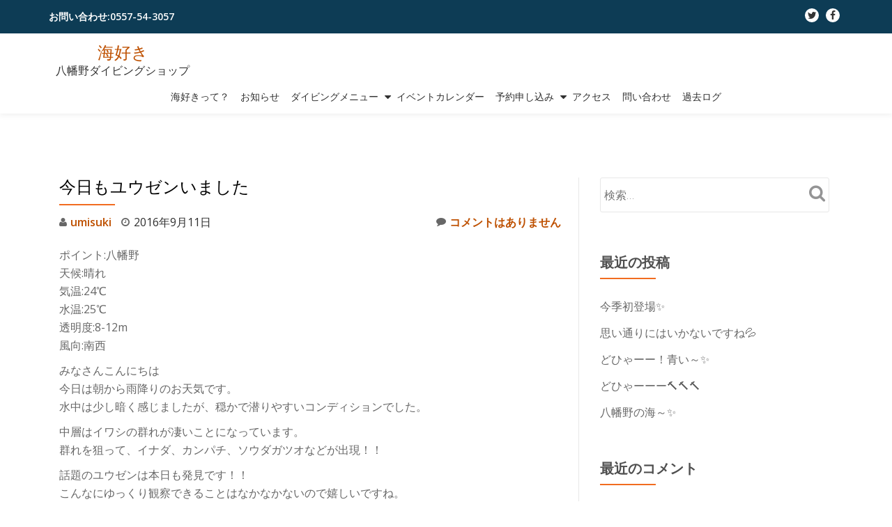

--- FILE ---
content_type: text/html; charset=UTF-8
request_url: https://umisuki.jp/2016/09/11/721/
body_size: 15353
content:
<!DOCTYPE html><html dir="ltr" lang="ja" prefix="og: https://ogp.me/ns#" class="no-js"><head><meta charset="UTF-8"><meta name="viewport" content="width=device-width, initial-scale=1"><link rel="profile" href="http://gmpg.org/xfn/11"><link rel="pingback" href="https://umisuki.jp/xmlrpc.php"><title>今日もユウゼンいました | 海好き</title><meta name="description" content="ポイント:八幡野 天候:晴れ 気温:24℃ 水温:25℃ 透明度:8-12m 風向:南西 みなさんこんにちは" /><meta name="robots" content="max-image-preview:large" /><meta name="author" content="umisuki"/><link rel="canonical" href="https://umisuki.jp/2016/09/11/721/" /><meta name="generator" content="All in One SEO (AIOSEO) 4.9.3" /><meta property="og:locale" content="ja_JP" /><meta property="og:site_name" content="海好き | 八幡野ダイビングショップ" /><meta property="og:type" content="article" /><meta property="og:title" content="今日もユウゼンいました | 海好き" /><meta property="og:description" content="ポイント:八幡野 天候:晴れ 気温:24℃ 水温:25℃ 透明度:8-12m 風向:南西 みなさんこんにちは" /><meta property="og:url" content="https://umisuki.jp/2016/09/11/721/" /><meta property="article:published_time" content="2016-09-11T08:04:33+00:00" /><meta property="article:modified_time" content="2020-05-28T10:21:00+00:00" /><meta name="twitter:card" content="summary" /><meta name="twitter:title" content="今日もユウゼンいました | 海好き" /><meta name="twitter:description" content="ポイント:八幡野 天候:晴れ 気温:24℃ 水温:25℃ 透明度:8-12m 風向:南西 みなさんこんにちは" /> <script type="application/ld+json" class="aioseo-schema">{"@context":"https:\/\/schema.org","@graph":[{"@type":"Article","@id":"https:\/\/umisuki.jp\/2016\/09\/11\/721\/#article","name":"\u4eca\u65e5\u3082\u30e6\u30a6\u30bc\u30f3\u3044\u307e\u3057\u305f | \u6d77\u597d\u304d","headline":"\u4eca\u65e5\u3082\u30e6\u30a6\u30bc\u30f3\u3044\u307e\u3057\u305f","author":{"@id":"https:\/\/umisuki.jp\/author\/umisuki\/#author"},"publisher":{"@id":"https:\/\/umisuki.jp\/#organization"},"image":{"@type":"ImageObject","url":"https:\/\/umisuki.jp\/wp-content\/uploads\/2016\/09\/2016091101.jpg","width":1000,"height":1500},"datePublished":"2016-09-11T17:04:33+09:00","dateModified":"2020-05-28T19:21:00+09:00","inLanguage":"ja","mainEntityOfPage":{"@id":"https:\/\/umisuki.jp\/2016\/09\/11\/721\/#webpage"},"isPartOf":{"@id":"https:\/\/umisuki.jp\/2016\/09\/11\/721\/#webpage"},"articleSection":"\u6d77\u60c5\u5831"},{"@type":"BreadcrumbList","@id":"https:\/\/umisuki.jp\/2016\/09\/11\/721\/#breadcrumblist","itemListElement":[{"@type":"ListItem","@id":"https:\/\/umisuki.jp#listItem","position":1,"name":"\u30db\u30fc\u30e0","item":"https:\/\/umisuki.jp","nextItem":{"@type":"ListItem","@id":"https:\/\/umisuki.jp\/category\/log\/#listItem","name":"\u6d77\u60c5\u5831"}},{"@type":"ListItem","@id":"https:\/\/umisuki.jp\/category\/log\/#listItem","position":2,"name":"\u6d77\u60c5\u5831","item":"https:\/\/umisuki.jp\/category\/log\/","nextItem":{"@type":"ListItem","@id":"https:\/\/umisuki.jp\/2016\/09\/11\/721\/#listItem","name":"\u4eca\u65e5\u3082\u30e6\u30a6\u30bc\u30f3\u3044\u307e\u3057\u305f"},"previousItem":{"@type":"ListItem","@id":"https:\/\/umisuki.jp#listItem","name":"\u30db\u30fc\u30e0"}},{"@type":"ListItem","@id":"https:\/\/umisuki.jp\/2016\/09\/11\/721\/#listItem","position":3,"name":"\u4eca\u65e5\u3082\u30e6\u30a6\u30bc\u30f3\u3044\u307e\u3057\u305f","previousItem":{"@type":"ListItem","@id":"https:\/\/umisuki.jp\/category\/log\/#listItem","name":"\u6d77\u60c5\u5831"}}]},{"@type":"Organization","@id":"https:\/\/umisuki.jp\/#organization","name":"\u6d77\u597d\u304d","description":"\u516b\u5e61\u91ce\u30c0\u30a4\u30d3\u30f3\u30b0\u30b7\u30e7\u30c3\u30d7","url":"https:\/\/umisuki.jp\/"},{"@type":"Person","@id":"https:\/\/umisuki.jp\/author\/umisuki\/#author","url":"https:\/\/umisuki.jp\/author\/umisuki\/","name":"umisuki","image":{"@type":"ImageObject","@id":"https:\/\/umisuki.jp\/2016\/09\/11\/721\/#authorImage","url":"https:\/\/secure.gravatar.com\/avatar\/5ce7e22e9fa23f211445ac0270e6462beac9963d179fc5512968fc3db2f389e6?s=96&d=mm&r=g","width":96,"height":96,"caption":"umisuki"}},{"@type":"WebPage","@id":"https:\/\/umisuki.jp\/2016\/09\/11\/721\/#webpage","url":"https:\/\/umisuki.jp\/2016\/09\/11\/721\/","name":"\u4eca\u65e5\u3082\u30e6\u30a6\u30bc\u30f3\u3044\u307e\u3057\u305f | \u6d77\u597d\u304d","description":"\u30dd\u30a4\u30f3\u30c8:\u516b\u5e61\u91ce \u5929\u5019:\u6674\u308c \u6c17\u6e29:24\u2103 \u6c34\u6e29:25\u2103 \u900f\u660e\u5ea6:8-12m \u98a8\u5411:\u5357\u897f \u307f\u306a\u3055\u3093\u3053\u3093\u306b\u3061\u306f","inLanguage":"ja","isPartOf":{"@id":"https:\/\/umisuki.jp\/#website"},"breadcrumb":{"@id":"https:\/\/umisuki.jp\/2016\/09\/11\/721\/#breadcrumblist"},"author":{"@id":"https:\/\/umisuki.jp\/author\/umisuki\/#author"},"creator":{"@id":"https:\/\/umisuki.jp\/author\/umisuki\/#author"},"image":{"@type":"ImageObject","url":"https:\/\/umisuki.jp\/wp-content\/uploads\/2016\/09\/2016091101.jpg","@id":"https:\/\/umisuki.jp\/2016\/09\/11\/721\/#mainImage","width":1000,"height":1500},"primaryImageOfPage":{"@id":"https:\/\/umisuki.jp\/2016\/09\/11\/721\/#mainImage"},"datePublished":"2016-09-11T17:04:33+09:00","dateModified":"2020-05-28T19:21:00+09:00"},{"@type":"WebSite","@id":"https:\/\/umisuki.jp\/#website","url":"https:\/\/umisuki.jp\/","name":"\u6d77\u597d\u304d","description":"\u516b\u5e61\u91ce\u30c0\u30a4\u30d3\u30f3\u30b0\u30b7\u30e7\u30c3\u30d7","inLanguage":"ja","publisher":{"@id":"https:\/\/umisuki.jp\/#organization"}}]}</script> <link rel='dns-prefetch' href='//stats.wp.com' /><link rel='dns-prefetch' href='//fonts.googleapis.com' /><link rel="alternate" type="application/rss+xml" title="海好き &raquo; フィード" href="https://umisuki.jp/feed/" /><link rel="alternate" type="application/rss+xml" title="海好き &raquo; コメントフィード" href="https://umisuki.jp/comments/feed/" /><link rel="alternate" type="application/rss+xml" title="海好き &raquo; 今日もユウゼンいました のコメントのフィード" href="https://umisuki.jp/2016/09/11/721/feed/" /><link rel="alternate" title="oEmbed (JSON)" type="application/json+oembed" href="https://umisuki.jp/wp-json/oembed/1.0/embed?url=https%3A%2F%2Fumisuki.jp%2F2016%2F09%2F11%2F721%2F" /><link rel="alternate" title="oEmbed (XML)" type="text/xml+oembed" href="https://umisuki.jp/wp-json/oembed/1.0/embed?url=https%3A%2F%2Fumisuki.jp%2F2016%2F09%2F11%2F721%2F&#038;format=xml" /><style id='wp-img-auto-sizes-contain-inline-css' type='text/css'>img:is([sizes=auto i],[sizes^="auto," i]){contain-intrinsic-size:3000px 1500px}
/*# sourceURL=wp-img-auto-sizes-contain-inline-css */</style><style id='wp-emoji-styles-inline-css' type='text/css'>img.wp-smiley, img.emoji {
		display: inline !important;
		border: none !important;
		box-shadow: none !important;
		height: 1em !important;
		width: 1em !important;
		margin: 0 0.07em !important;
		vertical-align: -0.1em !important;
		background: none !important;
		padding: 0 !important;
	}
/*# sourceURL=wp-emoji-styles-inline-css */</style><style id='wp-block-library-inline-css' type='text/css'>:root{--wp-block-synced-color:#7a00df;--wp-block-synced-color--rgb:122,0,223;--wp-bound-block-color:var(--wp-block-synced-color);--wp-editor-canvas-background:#ddd;--wp-admin-theme-color:#007cba;--wp-admin-theme-color--rgb:0,124,186;--wp-admin-theme-color-darker-10:#006ba1;--wp-admin-theme-color-darker-10--rgb:0,107,160.5;--wp-admin-theme-color-darker-20:#005a87;--wp-admin-theme-color-darker-20--rgb:0,90,135;--wp-admin-border-width-focus:2px}@media (min-resolution:192dpi){:root{--wp-admin-border-width-focus:1.5px}}.wp-element-button{cursor:pointer}:root .has-very-light-gray-background-color{background-color:#eee}:root .has-very-dark-gray-background-color{background-color:#313131}:root .has-very-light-gray-color{color:#eee}:root .has-very-dark-gray-color{color:#313131}:root .has-vivid-green-cyan-to-vivid-cyan-blue-gradient-background{background:linear-gradient(135deg,#00d084,#0693e3)}:root .has-purple-crush-gradient-background{background:linear-gradient(135deg,#34e2e4,#4721fb 50%,#ab1dfe)}:root .has-hazy-dawn-gradient-background{background:linear-gradient(135deg,#faaca8,#dad0ec)}:root .has-subdued-olive-gradient-background{background:linear-gradient(135deg,#fafae1,#67a671)}:root .has-atomic-cream-gradient-background{background:linear-gradient(135deg,#fdd79a,#004a59)}:root .has-nightshade-gradient-background{background:linear-gradient(135deg,#330968,#31cdcf)}:root .has-midnight-gradient-background{background:linear-gradient(135deg,#020381,#2874fc)}:root{--wp--preset--font-size--normal:16px;--wp--preset--font-size--huge:42px}.has-regular-font-size{font-size:1em}.has-larger-font-size{font-size:2.625em}.has-normal-font-size{font-size:var(--wp--preset--font-size--normal)}.has-huge-font-size{font-size:var(--wp--preset--font-size--huge)}.has-text-align-center{text-align:center}.has-text-align-left{text-align:left}.has-text-align-right{text-align:right}.has-fit-text{white-space:nowrap!important}#end-resizable-editor-section{display:none}.aligncenter{clear:both}.items-justified-left{justify-content:flex-start}.items-justified-center{justify-content:center}.items-justified-right{justify-content:flex-end}.items-justified-space-between{justify-content:space-between}.screen-reader-text{border:0;clip-path:inset(50%);height:1px;margin:-1px;overflow:hidden;padding:0;position:absolute;width:1px;word-wrap:normal!important}.screen-reader-text:focus{background-color:#ddd;clip-path:none;color:#444;display:block;font-size:1em;height:auto;left:5px;line-height:normal;padding:15px 23px 14px;text-decoration:none;top:5px;width:auto;z-index:100000}html :where(.has-border-color){border-style:solid}html :where([style*=border-top-color]){border-top-style:solid}html :where([style*=border-right-color]){border-right-style:solid}html :where([style*=border-bottom-color]){border-bottom-style:solid}html :where([style*=border-left-color]){border-left-style:solid}html :where([style*=border-width]){border-style:solid}html :where([style*=border-top-width]){border-top-style:solid}html :where([style*=border-right-width]){border-right-style:solid}html :where([style*=border-bottom-width]){border-bottom-style:solid}html :where([style*=border-left-width]){border-left-style:solid}html :where(img[class*=wp-image-]){height:auto;max-width:100%}:where(figure){margin:0 0 1em}html :where(.is-position-sticky){--wp-admin--admin-bar--position-offset:var(--wp-admin--admin-bar--height,0px)}@media screen and (max-width:600px){html :where(.is-position-sticky){--wp-admin--admin-bar--position-offset:0px}}

/*# sourceURL=wp-block-library-inline-css */</style><style id='global-styles-inline-css' type='text/css'>:root{--wp--preset--aspect-ratio--square: 1;--wp--preset--aspect-ratio--4-3: 4/3;--wp--preset--aspect-ratio--3-4: 3/4;--wp--preset--aspect-ratio--3-2: 3/2;--wp--preset--aspect-ratio--2-3: 2/3;--wp--preset--aspect-ratio--16-9: 16/9;--wp--preset--aspect-ratio--9-16: 9/16;--wp--preset--color--black: #000000;--wp--preset--color--cyan-bluish-gray: #abb8c3;--wp--preset--color--white: #ffffff;--wp--preset--color--pale-pink: #f78da7;--wp--preset--color--vivid-red: #cf2e2e;--wp--preset--color--luminous-vivid-orange: #ff6900;--wp--preset--color--luminous-vivid-amber: #fcb900;--wp--preset--color--light-green-cyan: #7bdcb5;--wp--preset--color--vivid-green-cyan: #00d084;--wp--preset--color--pale-cyan-blue: #8ed1fc;--wp--preset--color--vivid-cyan-blue: #0693e3;--wp--preset--color--vivid-purple: #9b51e0;--wp--preset--gradient--vivid-cyan-blue-to-vivid-purple: linear-gradient(135deg,rgb(6,147,227) 0%,rgb(155,81,224) 100%);--wp--preset--gradient--light-green-cyan-to-vivid-green-cyan: linear-gradient(135deg,rgb(122,220,180) 0%,rgb(0,208,130) 100%);--wp--preset--gradient--luminous-vivid-amber-to-luminous-vivid-orange: linear-gradient(135deg,rgb(252,185,0) 0%,rgb(255,105,0) 100%);--wp--preset--gradient--luminous-vivid-orange-to-vivid-red: linear-gradient(135deg,rgb(255,105,0) 0%,rgb(207,46,46) 100%);--wp--preset--gradient--very-light-gray-to-cyan-bluish-gray: linear-gradient(135deg,rgb(238,238,238) 0%,rgb(169,184,195) 100%);--wp--preset--gradient--cool-to-warm-spectrum: linear-gradient(135deg,rgb(74,234,220) 0%,rgb(151,120,209) 20%,rgb(207,42,186) 40%,rgb(238,44,130) 60%,rgb(251,105,98) 80%,rgb(254,248,76) 100%);--wp--preset--gradient--blush-light-purple: linear-gradient(135deg,rgb(255,206,236) 0%,rgb(152,150,240) 100%);--wp--preset--gradient--blush-bordeaux: linear-gradient(135deg,rgb(254,205,165) 0%,rgb(254,45,45) 50%,rgb(107,0,62) 100%);--wp--preset--gradient--luminous-dusk: linear-gradient(135deg,rgb(255,203,112) 0%,rgb(199,81,192) 50%,rgb(65,88,208) 100%);--wp--preset--gradient--pale-ocean: linear-gradient(135deg,rgb(255,245,203) 0%,rgb(182,227,212) 50%,rgb(51,167,181) 100%);--wp--preset--gradient--electric-grass: linear-gradient(135deg,rgb(202,248,128) 0%,rgb(113,206,126) 100%);--wp--preset--gradient--midnight: linear-gradient(135deg,rgb(2,3,129) 0%,rgb(40,116,252) 100%);--wp--preset--font-size--small: 13px;--wp--preset--font-size--medium: 20px;--wp--preset--font-size--large: 36px;--wp--preset--font-size--x-large: 42px;--wp--preset--spacing--20: 0.44rem;--wp--preset--spacing--30: 0.67rem;--wp--preset--spacing--40: 1rem;--wp--preset--spacing--50: 1.5rem;--wp--preset--spacing--60: 2.25rem;--wp--preset--spacing--70: 3.38rem;--wp--preset--spacing--80: 5.06rem;--wp--preset--shadow--natural: 6px 6px 9px rgba(0, 0, 0, 0.2);--wp--preset--shadow--deep: 12px 12px 50px rgba(0, 0, 0, 0.4);--wp--preset--shadow--sharp: 6px 6px 0px rgba(0, 0, 0, 0.2);--wp--preset--shadow--outlined: 6px 6px 0px -3px rgb(255, 255, 255), 6px 6px rgb(0, 0, 0);--wp--preset--shadow--crisp: 6px 6px 0px rgb(0, 0, 0);}:where(.is-layout-flex){gap: 0.5em;}:where(.is-layout-grid){gap: 0.5em;}body .is-layout-flex{display: flex;}.is-layout-flex{flex-wrap: wrap;align-items: center;}.is-layout-flex > :is(*, div){margin: 0;}body .is-layout-grid{display: grid;}.is-layout-grid > :is(*, div){margin: 0;}:where(.wp-block-columns.is-layout-flex){gap: 2em;}:where(.wp-block-columns.is-layout-grid){gap: 2em;}:where(.wp-block-post-template.is-layout-flex){gap: 1.25em;}:where(.wp-block-post-template.is-layout-grid){gap: 1.25em;}.has-black-color{color: var(--wp--preset--color--black) !important;}.has-cyan-bluish-gray-color{color: var(--wp--preset--color--cyan-bluish-gray) !important;}.has-white-color{color: var(--wp--preset--color--white) !important;}.has-pale-pink-color{color: var(--wp--preset--color--pale-pink) !important;}.has-vivid-red-color{color: var(--wp--preset--color--vivid-red) !important;}.has-luminous-vivid-orange-color{color: var(--wp--preset--color--luminous-vivid-orange) !important;}.has-luminous-vivid-amber-color{color: var(--wp--preset--color--luminous-vivid-amber) !important;}.has-light-green-cyan-color{color: var(--wp--preset--color--light-green-cyan) !important;}.has-vivid-green-cyan-color{color: var(--wp--preset--color--vivid-green-cyan) !important;}.has-pale-cyan-blue-color{color: var(--wp--preset--color--pale-cyan-blue) !important;}.has-vivid-cyan-blue-color{color: var(--wp--preset--color--vivid-cyan-blue) !important;}.has-vivid-purple-color{color: var(--wp--preset--color--vivid-purple) !important;}.has-black-background-color{background-color: var(--wp--preset--color--black) !important;}.has-cyan-bluish-gray-background-color{background-color: var(--wp--preset--color--cyan-bluish-gray) !important;}.has-white-background-color{background-color: var(--wp--preset--color--white) !important;}.has-pale-pink-background-color{background-color: var(--wp--preset--color--pale-pink) !important;}.has-vivid-red-background-color{background-color: var(--wp--preset--color--vivid-red) !important;}.has-luminous-vivid-orange-background-color{background-color: var(--wp--preset--color--luminous-vivid-orange) !important;}.has-luminous-vivid-amber-background-color{background-color: var(--wp--preset--color--luminous-vivid-amber) !important;}.has-light-green-cyan-background-color{background-color: var(--wp--preset--color--light-green-cyan) !important;}.has-vivid-green-cyan-background-color{background-color: var(--wp--preset--color--vivid-green-cyan) !important;}.has-pale-cyan-blue-background-color{background-color: var(--wp--preset--color--pale-cyan-blue) !important;}.has-vivid-cyan-blue-background-color{background-color: var(--wp--preset--color--vivid-cyan-blue) !important;}.has-vivid-purple-background-color{background-color: var(--wp--preset--color--vivid-purple) !important;}.has-black-border-color{border-color: var(--wp--preset--color--black) !important;}.has-cyan-bluish-gray-border-color{border-color: var(--wp--preset--color--cyan-bluish-gray) !important;}.has-white-border-color{border-color: var(--wp--preset--color--white) !important;}.has-pale-pink-border-color{border-color: var(--wp--preset--color--pale-pink) !important;}.has-vivid-red-border-color{border-color: var(--wp--preset--color--vivid-red) !important;}.has-luminous-vivid-orange-border-color{border-color: var(--wp--preset--color--luminous-vivid-orange) !important;}.has-luminous-vivid-amber-border-color{border-color: var(--wp--preset--color--luminous-vivid-amber) !important;}.has-light-green-cyan-border-color{border-color: var(--wp--preset--color--light-green-cyan) !important;}.has-vivid-green-cyan-border-color{border-color: var(--wp--preset--color--vivid-green-cyan) !important;}.has-pale-cyan-blue-border-color{border-color: var(--wp--preset--color--pale-cyan-blue) !important;}.has-vivid-cyan-blue-border-color{border-color: var(--wp--preset--color--vivid-cyan-blue) !important;}.has-vivid-purple-border-color{border-color: var(--wp--preset--color--vivid-purple) !important;}.has-vivid-cyan-blue-to-vivid-purple-gradient-background{background: var(--wp--preset--gradient--vivid-cyan-blue-to-vivid-purple) !important;}.has-light-green-cyan-to-vivid-green-cyan-gradient-background{background: var(--wp--preset--gradient--light-green-cyan-to-vivid-green-cyan) !important;}.has-luminous-vivid-amber-to-luminous-vivid-orange-gradient-background{background: var(--wp--preset--gradient--luminous-vivid-amber-to-luminous-vivid-orange) !important;}.has-luminous-vivid-orange-to-vivid-red-gradient-background{background: var(--wp--preset--gradient--luminous-vivid-orange-to-vivid-red) !important;}.has-very-light-gray-to-cyan-bluish-gray-gradient-background{background: var(--wp--preset--gradient--very-light-gray-to-cyan-bluish-gray) !important;}.has-cool-to-warm-spectrum-gradient-background{background: var(--wp--preset--gradient--cool-to-warm-spectrum) !important;}.has-blush-light-purple-gradient-background{background: var(--wp--preset--gradient--blush-light-purple) !important;}.has-blush-bordeaux-gradient-background{background: var(--wp--preset--gradient--blush-bordeaux) !important;}.has-luminous-dusk-gradient-background{background: var(--wp--preset--gradient--luminous-dusk) !important;}.has-pale-ocean-gradient-background{background: var(--wp--preset--gradient--pale-ocean) !important;}.has-electric-grass-gradient-background{background: var(--wp--preset--gradient--electric-grass) !important;}.has-midnight-gradient-background{background: var(--wp--preset--gradient--midnight) !important;}.has-small-font-size{font-size: var(--wp--preset--font-size--small) !important;}.has-medium-font-size{font-size: var(--wp--preset--font-size--medium) !important;}.has-large-font-size{font-size: var(--wp--preset--font-size--large) !important;}.has-x-large-font-size{font-size: var(--wp--preset--font-size--x-large) !important;}
/*# sourceURL=global-styles-inline-css */</style><style id='classic-theme-styles-inline-css' type='text/css'>/*! This file is auto-generated */
.wp-block-button__link{color:#fff;background-color:#32373c;border-radius:9999px;box-shadow:none;text-decoration:none;padding:calc(.667em + 2px) calc(1.333em + 2px);font-size:1.125em}.wp-block-file__button{background:#32373c;color:#fff;text-decoration:none}
/*# sourceURL=/wp-includes/css/classic-themes.min.css */</style><link rel='stylesheet' id='contact-form-7-css' href='https://umisuki.jp/wp-content/cache/autoptimize/autoptimize_single_64ac31699f5326cb3c76122498b76f66.php' type='text/css' media='all' /><link rel='stylesheet' id='llorix-one-companion-style-css' href='https://umisuki.jp/wp-content/cache/autoptimize/autoptimize_single_555a6cd0ba331ec21414222ad91d9751.php' type='text/css' media='all' /><link rel='stylesheet' id='responsive-lightbox-swipebox-css' href='https://umisuki.jp/wp-content/plugins/responsive-lightbox/assets/swipebox/swipebox.min.css' type='text/css' media='all' /><link rel='stylesheet' id='llorix-one-lite-font-css' href='//fonts.googleapis.com/css?family=Cabin%3A400%2C600%7COpen+Sans%3A400%2C300%2C600' type='text/css' media='all' /><link rel='stylesheet' id='llorix-one-lite-fontawesome-css' href='https://umisuki.jp/wp-content/themes/llorix-one-lite/css/font-awesome.min.css' type='text/css' media='all' /><link rel='stylesheet' id='llorix-one-lite-bootstrap-style-css' href='https://umisuki.jp/wp-content/themes/llorix-one-lite/css/bootstrap.min.css' type='text/css' media='all' /><link rel='stylesheet' id='llorix-one-lite-style-css' href='https://umisuki.jp/wp-content/cache/autoptimize/autoptimize_single_f23b86d9853ff1167e5cfa4b4abda20e.php' type='text/css' media='all' /><style id='llorix-one-lite-style-inline-css' type='text/css'>.overlay-layer-wrap{ background:rgba(13,60,85,0.25);}.archive-top .section-overlay-layer{ background:rgba(43,53,255,0.07);}
/*# sourceURL=llorix-one-lite-style-inline-css */</style> <script type="text/javascript" src="https://umisuki.jp/wp-includes/js/jquery/jquery.min.js" id="jquery-core-js"></script> <script defer type="text/javascript" src="https://umisuki.jp/wp-includes/js/jquery/jquery-migrate.min.js" id="jquery-migrate-js"></script> <script defer type="text/javascript" src="https://umisuki.jp/wp-content/plugins/responsive-lightbox/assets/dompurify/purify.min.js" id="dompurify-js"></script> <script defer id="responsive-lightbox-sanitizer-js-before" src="[data-uri]"></script> <script defer type="text/javascript" src="https://umisuki.jp/wp-content/cache/autoptimize/autoptimize_single_e35fd128ca447dd5f245aa4cfb8bdc2a.php" id="responsive-lightbox-sanitizer-js"></script> <script defer type="text/javascript" src="https://umisuki.jp/wp-content/plugins/responsive-lightbox/assets/swipebox/jquery.swipebox.min.js" id="responsive-lightbox-swipebox-js"></script> <script defer type="text/javascript" src="https://umisuki.jp/wp-includes/js/underscore.min.js" id="underscore-js"></script> <script defer type="text/javascript" src="https://umisuki.jp/wp-content/plugins/responsive-lightbox/assets/infinitescroll/infinite-scroll.pkgd.min.js" id="responsive-lightbox-infinite-scroll-js"></script> <script defer id="responsive-lightbox-js-before" src="[data-uri]"></script> <script defer type="text/javascript" src="https://umisuki.jp/wp-content/cache/autoptimize/autoptimize_single_67007b337fb549bca11aa96070e5349a.php" id="responsive-lightbox-js"></script> <link rel="https://api.w.org/" href="https://umisuki.jp/wp-json/" /><link rel="alternate" title="JSON" type="application/json" href="https://umisuki.jp/wp-json/wp/v2/posts/721" /><link rel="EditURI" type="application/rsd+xml" title="RSD" href="https://umisuki.jp/xmlrpc.php?rsd" /><meta name="generator" content="WordPress 6.9" /><link rel='shortlink' href='https://umisuki.jp/?p=721' /> <style>img#wpstats{display:none}</style><!--[if lt IE 9]> <script src="https://umisuki.jp/wp-content/themes/llorix-one-lite/js/html5shiv.min.js"></script> <![endif]--><style type="text/css">.recentcomments a{display:inline !important;padding:0 !important;margin:0 !important;}</style></head><body itemscope itemtype="http://schema.org/WebPage" class="wp-singular post-template-default single single-post postid-721 single-format-standard wp-theme-llorix-one-lite" dir="ltr"><a class="skip-link screen-reader-text" href="#content">コンテンツへスキップ</a><header itemscope itemtype="http://schema.org/WPHeader" id="masthead" role="banner" data-stellar-background-ratio="0.5" class="header header-style-one site-header"><div class="overlay-layer-nav 
 sticky-navigation-open"><div class="navbar navbar-inverse bs-docs-nav navbar-fixed-top sticky-navigation appear-on-scroll"><div class="very-top-header" id="very-top-header"><div class="container"><div class="very-top-left">お問い合わせ:<span>0557-54-3057</span></div><div class="very-top-right"><ul class="social-icons"><li> <a href="https://twitter.com/fuku_umisuki"> <span class="screen-reader-text"> fa-twitter</span> <i class="fa 				fa-twitter transparent-text-dark" aria-hidden="true"></i> </a></li><li> <a href="https://www.facebook.com/fukuda.kohei"> <span class="screen-reader-text"> fa-facebook</span> <i class="fa 				fa-facebook transparent-text-dark" aria-hidden="true"></i> </a></li></ul></div></div></div><div class="container"><div class="navbar-header"> <button title='メニューを切り替え' aria-controls='menu-main-menu' aria-expanded='false' type="button" class="navbar-toggle menu-toggle" id="menu-toggle" data-toggle="collapse" data-target="#menu-primary"> <span class="screen-reader-text">ナビゲーションを切り替え</span> <span class="icon-bar"></span> <span class="icon-bar"></span> <span class="icon-bar"></span> </button><div class="header-logo-wrap text-header"><h1 itemprop="headline" id="site-title" class="site-title"><a href="https://umisuki.jp/" title="海好き" rel="home">海好き</a></h1><p itemprop="description" id="site-description" class="site-description">八幡野ダイビングショップ</p></div></div><div itemscope itemtype="http://schema.org/SiteNavigationElement" aria-label="メインメニュー" id="menu-primary" class="navbar-collapse collapse"><div id="site-header-menu" class="site-header-menu"><nav id="site-navigation" class="main-navigation" role="navigation"><div class="menu-%e3%83%a1%e3%82%a4%e3%83%b3-container"><ul id="menu-%e3%83%a1%e3%82%a4%e3%83%b3" class="primary-menu small-text"><li id="menu-item-32" class="menu-item menu-item-type-post_type menu-item-object-page menu-item-32"><a href="https://umisuki.jp/about/">海好きって？</a></li><li id="menu-item-2443" class="menu-item menu-item-type-taxonomy menu-item-object-category menu-item-2443"><a href="https://umisuki.jp/category/%e3%81%8a%e7%9f%a5%e3%82%89%e3%81%9b/">お知らせ</a></li><li id="menu-item-33" class="menu-item menu-item-type-post_type menu-item-object-page menu-item-has-children menu-item-33"><a href="https://umisuki.jp/menu/">ダイビングメニュー</a><ul class="sub-menu"><li id="menu-item-34" class="menu-item menu-item-type-post_type menu-item-object-page menu-item-34"><a href="https://umisuki.jp/price/">ダイビング料金</a></li></ul></li><li id="menu-item-35" class="menu-item menu-item-type-post_type menu-item-object-page menu-item-35"><a href="https://umisuki.jp/event/">イベントカレンダー</a></li><li id="menu-item-36" class="menu-item menu-item-type-post_type menu-item-object-page menu-item-has-children menu-item-36"><a href="https://umisuki.jp/reserve/">予約申し込み</a><ul class="sub-menu"><li id="menu-item-52" class="menu-item menu-item-type-post_type menu-item-object-page menu-item-52"><a href="https://umisuki.jp/reserve/reserve_fun/">ファンダイビング申し込み</a></li><li id="menu-item-60" class="menu-item menu-item-type-post_type menu-item-object-page menu-item-60"><a href="https://umisuki.jp/reserve/c-card/">ライセンス取得申込</a></li><li id="menu-item-65" class="menu-item menu-item-type-post_type menu-item-object-page menu-item-65"><a href="https://umisuki.jp/reserve/discovery/">体験ダイビング申込</a></li></ul></li><li id="menu-item-37" class="menu-item menu-item-type-post_type menu-item-object-page menu-item-37"><a href="https://umisuki.jp/access/">アクセス</a></li><li id="menu-item-366" class="menu-item menu-item-type-post_type menu-item-object-page menu-item-366"><a href="https://umisuki.jp/contact/">問い合わせ</a></li><li id="menu-item-132" class="menu-item menu-item-type-custom menu-item-object-custom menu-item-132"><a href="https://umisuki.jp/old/index.html">過去ログ</a></li></ul></div></nav></div></div></div></div></div></header><div class="content-wrap"><div class="container"><div id="primary" class="content-area 
 col-md-8"><main itemscope itemtype="http://schema.org/WebPageElement" itemprop="mainContentOfPage" id="main" class="site-main" role="main"><article id="post-721" class="content-single-page post-721 post type-post status-publish format-standard has-post-thumbnail hentry category-log"><header class="entry-header single-header"><h1 itemprop="headline" class="entry-title single-title">今日もユウゼンいました</h1><div class="colored-line-left"></div><div class="clearfix"></div><div class="entry-meta single-entry-meta"> <span class="author-link" itemprop="author" itemscope="" itemtype="http://schema.org/Person"> <span itemprop="name" class="post-author author vcard"> <i class="fa fa-user" aria-hidden="true"></i> <a href="https://umisuki.jp/author/umisuki/" itemprop="url" rel="author">umisuki</a> </span> </span> <time class="post-time posted-on published" datetime="2016-09-11T17:04:33+09:00" itemprop="datePublished"> <i class="fa fa-clock-o" aria-hidden="true"></i> 2016年9月11日 </time> <a href="https://umisuki.jp/2016/09/11/721/#respond" class="post-comments"> <i class="fa fa-comment" aria-hidden="true"></i> コメントはありません </a></div></header><div itemprop="text" class="entry-content"><p>ポイント:八幡野<br /> 天候:晴れ<br /> 気温:24℃<br /> 水温:25℃<br /> 透明度:8-12m<br /> 風向:南西</p><p>みなさんこんにちは<br /> 今日は朝から雨降りのお天気です。<br /> 水中は少し暗く感じましたが、穏かで潜りやすいコンディションでした。</p><p>中層はイワシの群れが凄いことになっています。<br /> 群れを狙って、イナダ、カンパチ、ソウダガツオなどが出現！！</p><p>話題のユウゼンは本日も発見です！！<br /> こんなにゆっくり観察できることはなかなかないので嬉しいですね。<br /> 伊豆で観察できることに感動です。<br /> とっても貴重な出逢いです＾＾</p><p><a href="//umisuki.jp/wp-content/uploads/2016/09/2016091101.jpg" data-rel="lightbox-image-0" data-rl_title="" data-rl_caption="" title=""><img fetchpriority="high" decoding="async" class="alignnone size-medium wp-image-719" src="//umisuki.jp/wp-content/uploads/2016/09/2016091101-200x300.jpg" alt="2016091101" width="200" height="300" srcset="https://umisuki.jp/wp-content/uploads/2016/09/2016091101-200x300.jpg 200w, https://umisuki.jp/wp-content/uploads/2016/09/2016091101-768x1152.jpg 768w, https://umisuki.jp/wp-content/uploads/2016/09/2016091101-683x1024.jpg 683w, https://umisuki.jp/wp-content/uploads/2016/09/2016091101.jpg 1000w" sizes="(max-width: 200px) 100vw, 200px" /></a><br /> photo by ひろこちゃん</p><p>可愛い魚が盛りだくさん！！<br /> アカハチハゼ、クロホシフエダイ、コロダイ、オヤビッチャ、トゲチョウチョウウオ、ニジハギ、ホシテンス、ヨコシマクロダイなどが観察できています。</p><p><a href="//umisuki.jp/wp-content/uploads/2016/09/2016091102.jpg" data-rel="lightbox-image-1" data-rl_title="" data-rl_caption="" title=""><img decoding="async" class="alignnone size-medium wp-image-720" src="//umisuki.jp/wp-content/uploads/2016/09/2016091102-300x200.jpg" alt="2016091102" width="300" height="200" srcset="https://umisuki.jp/wp-content/uploads/2016/09/2016091102-300x200.jpg 300w, https://umisuki.jp/wp-content/uploads/2016/09/2016091102-768x512.jpg 768w, https://umisuki.jp/wp-content/uploads/2016/09/2016091102-1024x683.jpg 1024w" sizes="(max-width: 300px) 100vw, 300px" /></a><br /> photo by ひろこちゃん</p><p>その他に観察できた生物はタグに記載しています</p></div><footer class="entry-footer"> <span class="cat-links"><i class="fa fa-folder-open" aria-hidden="true"></i>カテゴリー: <a href="https://umisuki.jp/category/log/" rel="category tag">海情報</a></span></footer></article><nav class="navigation post-navigation" aria-label="投稿"><h2 class="screen-reader-text">投稿ナビゲーション</h2><div class="nav-links"><div class="nav-previous"><a href="https://umisuki.jp/2016/09/10/717/" rel="prev">ユウゼンでたっ！！</a></div><div class="nav-next"><a href="https://umisuki.jp/2016/09/12/730/" rel="next">ユウゼンもりあがってます！</a></div></div></nav><div id="comments" class="comments-area"><div id="respond" class="comment-respond"><h3 id="reply-title" class="comment-reply-title">コメントを残す <small><a rel="nofollow" id="cancel-comment-reply-link" href="/2016/09/11/721/#respond" style="display:none;">コメントをキャンセル</a></small></h3><form action="https://umisuki.jp/wp-comments-post.php" method="post" id="commentform" class="comment-form"><p class="comment-notes"><span id="email-notes">メールアドレスが公開されることはありません。</span> <span class="required-field-message"><span class="required">※</span> が付いている欄は必須項目です</span></p><p class="comment-form-comment"><label for="comment">コメント <span class="required">※</span></label><textarea id="comment" name="comment" cols="45" rows="8" maxlength="65525" required></textarea></p><p class="comment-form-author"><label for="author">名前 <span class="required">※</span></label> <input id="author" name="author" type="text" value="" size="30" maxlength="245" autocomplete="name" required /></p><p class="comment-form-email"><label for="email">メール <span class="required">※</span></label> <input id="email" name="email" type="email" value="" size="30" maxlength="100" aria-describedby="email-notes" autocomplete="email" required /></p><p class="comment-form-url"><label for="url">サイト</label> <input id="url" name="url" type="url" value="" size="30" maxlength="200" autocomplete="url" /></p><p class="comment-form-cookies-consent"><input id="wp-comment-cookies-consent" name="wp-comment-cookies-consent" type="checkbox" value="yes" /> <label for="wp-comment-cookies-consent">次回のコメントで使用するためブラウザーに自分の名前、メールアドレス、サイトを保存する。</label></p><p class="form-submit"><input name="submit" type="submit" id="submit" class="submit" value="コメントを送信" /> <input type='hidden' name='comment_post_ID' value='721' id='comment_post_ID' /> <input type='hidden' name='comment_parent' id='comment_parent' value='0' /></p><p style="display: none;"><input type="hidden" id="akismet_comment_nonce" name="akismet_comment_nonce" value="6161da1b45" /></p><p style="display: none !important;" class="akismet-fields-container" data-prefix="ak_"><label>&#916;<textarea name="ak_hp_textarea" cols="45" rows="8" maxlength="100"></textarea></label><input type="hidden" id="ak_js_1" name="ak_js" value="87"/><script defer src="[data-uri]"></script></p></form></div><p class="akismet_comment_form_privacy_notice">このサイトはスパムを低減するために Akismet を使っています。<a href="https://akismet.com/privacy/" target="_blank" rel="nofollow noopener">コメントデータの処理方法の詳細はこちらをご覧ください</a>。</p></div></main></div><div itemscope itemtype="http://schema.org/WPSideBar" role="complementary" aria-label="メインサイドバー" id="sidebar-secondary" class="col-md-4 widget-area"><aside id="search-2" class="widget widget_search"><form role="search" method="get" class="search-form" action="https://umisuki.jp/"> <label> <span class="screen-reader-text">検索:</span> <input type="search" class="search-field" placeholder="検索&hellip;" value="" name="s" /> </label> <input type="submit" class="search-submit" value="検索" /></form></aside><aside id="recent-posts-2" class="widget widget_recent_entries"><h2 class="widget-title">最近の投稿</h2><div class="colored-line-left"></div><div class="clearfix widget-title-margin"></div><ul><li> <a href="https://umisuki.jp/2026/01/18/35356/">今季初登場✨</a></li><li> <a href="https://umisuki.jp/2026/01/17/35332/">思い通りにはいかないですね💦</a></li><li> <a href="https://umisuki.jp/2026/01/16/35319/">どひゃーー！青い～✨</a></li><li> <a href="https://umisuki.jp/2026/01/15/35298/">どひゃーーー🔨🔨🔨</a></li><li> <a href="https://umisuki.jp/2026/01/14/35288/">八幡野の海～✨</a></li></ul></aside><aside id="recent-comments-2" class="widget widget_recent_comments"><h2 class="widget-title">最近のコメント</h2><div class="colored-line-left"></div><div class="clearfix widget-title-margin"></div><ul id="recentcomments"><li class="recentcomments"><a href="https://umisuki.jp/2022/08/07/14547/#comment-2058">ベタ凪な1日</a> に <span class="comment-author-link">こう</span> より</li><li class="recentcomments"><a href="https://umisuki.jp/2022/02/20/12326/#comment-1886">なかなか強いウネリ…</a> に <span class="comment-author-link">池田　茂</span> より</li><li class="recentcomments"><a href="https://umisuki.jp/2021/11/03/11450/#comment-1752">穏やかな海です</a> に <span class="comment-author-link">石田隆彦</span> より</li><li class="recentcomments"><a href="https://umisuki.jp/2021/10/28/11378/#comment-1741">回復✨✨</a> に <span class="comment-author-link">BBA51</span> より</li><li class="recentcomments"><a href="https://umisuki.jp/2021/10/14/11223/#comment-1694">まさかの大荒れ継続</a> に <span class="comment-author-link">小野寺</span> より</li></ul></aside><aside id="archives-2" class="widget widget_archive"><h2 class="widget-title">アーカイブ</h2><div class="colored-line-left"></div><div class="clearfix widget-title-margin"></div><ul><li><a href='https://umisuki.jp/2026/01/'>2026年1月</a></li><li><a href='https://umisuki.jp/2025/12/'>2025年12月</a></li><li><a href='https://umisuki.jp/2025/11/'>2025年11月</a></li><li><a href='https://umisuki.jp/2025/10/'>2025年10月</a></li><li><a href='https://umisuki.jp/2025/09/'>2025年9月</a></li><li><a href='https://umisuki.jp/2025/08/'>2025年8月</a></li><li><a href='https://umisuki.jp/2025/07/'>2025年7月</a></li><li><a href='https://umisuki.jp/2025/06/'>2025年6月</a></li><li><a href='https://umisuki.jp/2025/05/'>2025年5月</a></li><li><a href='https://umisuki.jp/2025/04/'>2025年4月</a></li><li><a href='https://umisuki.jp/2025/03/'>2025年3月</a></li><li><a href='https://umisuki.jp/2025/02/'>2025年2月</a></li><li><a href='https://umisuki.jp/2025/01/'>2025年1月</a></li><li><a href='https://umisuki.jp/2024/12/'>2024年12月</a></li><li><a href='https://umisuki.jp/2024/11/'>2024年11月</a></li><li><a href='https://umisuki.jp/2024/10/'>2024年10月</a></li><li><a href='https://umisuki.jp/2024/09/'>2024年9月</a></li><li><a href='https://umisuki.jp/2024/08/'>2024年8月</a></li><li><a href='https://umisuki.jp/2024/07/'>2024年7月</a></li><li><a href='https://umisuki.jp/2024/06/'>2024年6月</a></li><li><a href='https://umisuki.jp/2024/05/'>2024年5月</a></li><li><a href='https://umisuki.jp/2024/04/'>2024年4月</a></li><li><a href='https://umisuki.jp/2024/03/'>2024年3月</a></li><li><a href='https://umisuki.jp/2024/02/'>2024年2月</a></li><li><a href='https://umisuki.jp/2024/01/'>2024年1月</a></li><li><a href='https://umisuki.jp/2023/12/'>2023年12月</a></li><li><a href='https://umisuki.jp/2023/11/'>2023年11月</a></li><li><a href='https://umisuki.jp/2023/10/'>2023年10月</a></li><li><a href='https://umisuki.jp/2023/09/'>2023年9月</a></li><li><a href='https://umisuki.jp/2023/08/'>2023年8月</a></li><li><a href='https://umisuki.jp/2023/07/'>2023年7月</a></li><li><a href='https://umisuki.jp/2023/06/'>2023年6月</a></li><li><a href='https://umisuki.jp/2023/05/'>2023年5月</a></li><li><a href='https://umisuki.jp/2023/04/'>2023年4月</a></li><li><a href='https://umisuki.jp/2023/03/'>2023年3月</a></li><li><a href='https://umisuki.jp/2023/02/'>2023年2月</a></li><li><a href='https://umisuki.jp/2023/01/'>2023年1月</a></li><li><a href='https://umisuki.jp/2022/12/'>2022年12月</a></li><li><a href='https://umisuki.jp/2022/11/'>2022年11月</a></li><li><a href='https://umisuki.jp/2022/10/'>2022年10月</a></li><li><a href='https://umisuki.jp/2022/09/'>2022年9月</a></li><li><a href='https://umisuki.jp/2022/08/'>2022年8月</a></li><li><a href='https://umisuki.jp/2022/07/'>2022年7月</a></li><li><a href='https://umisuki.jp/2022/06/'>2022年6月</a></li><li><a href='https://umisuki.jp/2022/05/'>2022年5月</a></li><li><a href='https://umisuki.jp/2022/04/'>2022年4月</a></li><li><a href='https://umisuki.jp/2022/03/'>2022年3月</a></li><li><a href='https://umisuki.jp/2022/02/'>2022年2月</a></li><li><a href='https://umisuki.jp/2022/01/'>2022年1月</a></li><li><a href='https://umisuki.jp/2021/12/'>2021年12月</a></li><li><a href='https://umisuki.jp/2021/11/'>2021年11月</a></li><li><a href='https://umisuki.jp/2021/10/'>2021年10月</a></li><li><a href='https://umisuki.jp/2021/09/'>2021年9月</a></li><li><a href='https://umisuki.jp/2021/08/'>2021年8月</a></li><li><a href='https://umisuki.jp/2021/07/'>2021年7月</a></li><li><a href='https://umisuki.jp/2021/06/'>2021年6月</a></li><li><a href='https://umisuki.jp/2021/05/'>2021年5月</a></li><li><a href='https://umisuki.jp/2021/04/'>2021年4月</a></li><li><a href='https://umisuki.jp/2021/03/'>2021年3月</a></li><li><a href='https://umisuki.jp/2021/02/'>2021年2月</a></li><li><a href='https://umisuki.jp/2021/01/'>2021年1月</a></li><li><a href='https://umisuki.jp/2020/12/'>2020年12月</a></li><li><a href='https://umisuki.jp/2020/11/'>2020年11月</a></li><li><a href='https://umisuki.jp/2020/10/'>2020年10月</a></li><li><a href='https://umisuki.jp/2020/09/'>2020年9月</a></li><li><a href='https://umisuki.jp/2020/08/'>2020年8月</a></li><li><a href='https://umisuki.jp/2020/07/'>2020年7月</a></li><li><a href='https://umisuki.jp/2020/06/'>2020年6月</a></li><li><a href='https://umisuki.jp/2020/05/'>2020年5月</a></li><li><a href='https://umisuki.jp/2020/04/'>2020年4月</a></li><li><a href='https://umisuki.jp/2020/03/'>2020年3月</a></li><li><a href='https://umisuki.jp/2020/02/'>2020年2月</a></li><li><a href='https://umisuki.jp/2020/01/'>2020年1月</a></li><li><a href='https://umisuki.jp/2019/12/'>2019年12月</a></li><li><a href='https://umisuki.jp/2019/11/'>2019年11月</a></li><li><a href='https://umisuki.jp/2019/10/'>2019年10月</a></li><li><a href='https://umisuki.jp/2019/09/'>2019年9月</a></li><li><a href='https://umisuki.jp/2019/08/'>2019年8月</a></li><li><a href='https://umisuki.jp/2019/07/'>2019年7月</a></li><li><a href='https://umisuki.jp/2019/06/'>2019年6月</a></li><li><a href='https://umisuki.jp/2019/05/'>2019年5月</a></li><li><a href='https://umisuki.jp/2019/04/'>2019年4月</a></li><li><a href='https://umisuki.jp/2019/03/'>2019年3月</a></li><li><a href='https://umisuki.jp/2019/02/'>2019年2月</a></li><li><a href='https://umisuki.jp/2019/01/'>2019年1月</a></li><li><a href='https://umisuki.jp/2018/12/'>2018年12月</a></li><li><a href='https://umisuki.jp/2018/11/'>2018年11月</a></li><li><a href='https://umisuki.jp/2018/10/'>2018年10月</a></li><li><a href='https://umisuki.jp/2018/09/'>2018年9月</a></li><li><a href='https://umisuki.jp/2018/08/'>2018年8月</a></li><li><a href='https://umisuki.jp/2018/07/'>2018年7月</a></li><li><a href='https://umisuki.jp/2018/06/'>2018年6月</a></li><li><a href='https://umisuki.jp/2018/05/'>2018年5月</a></li><li><a href='https://umisuki.jp/2018/04/'>2018年4月</a></li><li><a href='https://umisuki.jp/2018/03/'>2018年3月</a></li><li><a href='https://umisuki.jp/2018/02/'>2018年2月</a></li><li><a href='https://umisuki.jp/2018/01/'>2018年1月</a></li><li><a href='https://umisuki.jp/2017/12/'>2017年12月</a></li><li><a href='https://umisuki.jp/2017/11/'>2017年11月</a></li><li><a href='https://umisuki.jp/2017/10/'>2017年10月</a></li><li><a href='https://umisuki.jp/2017/09/'>2017年9月</a></li><li><a href='https://umisuki.jp/2017/08/'>2017年8月</a></li><li><a href='https://umisuki.jp/2017/07/'>2017年7月</a></li><li><a href='https://umisuki.jp/2017/06/'>2017年6月</a></li><li><a href='https://umisuki.jp/2017/05/'>2017年5月</a></li><li><a href='https://umisuki.jp/2017/04/'>2017年4月</a></li><li><a href='https://umisuki.jp/2017/03/'>2017年3月</a></li><li><a href='https://umisuki.jp/2017/02/'>2017年2月</a></li><li><a href='https://umisuki.jp/2017/01/'>2017年1月</a></li><li><a href='https://umisuki.jp/2016/12/'>2016年12月</a></li><li><a href='https://umisuki.jp/2016/11/'>2016年11月</a></li><li><a href='https://umisuki.jp/2016/10/'>2016年10月</a></li><li><a href='https://umisuki.jp/2016/09/'>2016年9月</a></li><li><a href='https://umisuki.jp/2016/08/'>2016年8月</a></li><li><a href='https://umisuki.jp/2016/07/'>2016年7月</a></li><li><a href='https://umisuki.jp/2016/06/'>2016年6月</a></li><li><a href='https://umisuki.jp/2016/05/'>2016年5月</a></li></ul></aside><aside id="categories-2" class="widget widget_categories"><h2 class="widget-title">カテゴリー</h2><div class="colored-line-left"></div><div class="clearfix widget-title-margin"></div><ul><li class="cat-item cat-item-311"><a href="https://umisuki.jp/category/staff/">STAFF BLOG</a></li><li class="cat-item cat-item-3"><a href="https://umisuki.jp/category/%e3%81%8a%e7%9f%a5%e3%82%89%e3%81%9b/">お知らせ</a></li><li class="cat-item cat-item-1"><a href="https://umisuki.jp/category/log/">海情報</a></li></ul></aside><aside id="calendar-2" class="widget widget_calendar"><div id="calendar_wrap" class="calendar_wrap"><table id="wp-calendar" class="wp-calendar-table"><caption>2016年9月</caption><thead><tr><th scope="col" aria-label="月曜日">月</th><th scope="col" aria-label="火曜日">火</th><th scope="col" aria-label="水曜日">水</th><th scope="col" aria-label="木曜日">木</th><th scope="col" aria-label="金曜日">金</th><th scope="col" aria-label="土曜日">土</th><th scope="col" aria-label="日曜日">日</th></tr></thead><tbody><tr><td colspan="3" class="pad">&nbsp;</td><td>1</td><td><a href="https://umisuki.jp/2016/09/02/" aria-label="2016年9月2日 に投稿を公開">2</a></td><td>3</td><td><a href="https://umisuki.jp/2016/09/04/" aria-label="2016年9月4日 に投稿を公開">4</a></td></tr><tr><td><a href="https://umisuki.jp/2016/09/05/" aria-label="2016年9月5日 に投稿を公開">5</a></td><td><a href="https://umisuki.jp/2016/09/06/" aria-label="2016年9月6日 に投稿を公開">6</a></td><td>7</td><td><a href="https://umisuki.jp/2016/09/08/" aria-label="2016年9月8日 に投稿を公開">8</a></td><td><a href="https://umisuki.jp/2016/09/09/" aria-label="2016年9月9日 に投稿を公開">9</a></td><td><a href="https://umisuki.jp/2016/09/10/" aria-label="2016年9月10日 に投稿を公開">10</a></td><td><a href="https://umisuki.jp/2016/09/11/" aria-label="2016年9月11日 に投稿を公開">11</a></td></tr><tr><td><a href="https://umisuki.jp/2016/09/12/" aria-label="2016年9月12日 に投稿を公開">12</a></td><td><a href="https://umisuki.jp/2016/09/13/" aria-label="2016年9月13日 に投稿を公開">13</a></td><td><a href="https://umisuki.jp/2016/09/14/" aria-label="2016年9月14日 に投稿を公開">14</a></td><td><a href="https://umisuki.jp/2016/09/15/" aria-label="2016年9月15日 に投稿を公開">15</a></td><td><a href="https://umisuki.jp/2016/09/16/" aria-label="2016年9月16日 に投稿を公開">16</a></td><td><a href="https://umisuki.jp/2016/09/17/" aria-label="2016年9月17日 に投稿を公開">17</a></td><td><a href="https://umisuki.jp/2016/09/18/" aria-label="2016年9月18日 に投稿を公開">18</a></td></tr><tr><td>19</td><td>20</td><td>21</td><td><a href="https://umisuki.jp/2016/09/22/" aria-label="2016年9月22日 に投稿を公開">22</a></td><td><a href="https://umisuki.jp/2016/09/23/" aria-label="2016年9月23日 に投稿を公開">23</a></td><td><a href="https://umisuki.jp/2016/09/24/" aria-label="2016年9月24日 に投稿を公開">24</a></td><td><a href="https://umisuki.jp/2016/09/25/" aria-label="2016年9月25日 に投稿を公開">25</a></td></tr><tr><td>26</td><td><a href="https://umisuki.jp/2016/09/27/" aria-label="2016年9月27日 に投稿を公開">27</a></td><td>28</td><td>29</td><td>30</td><td class="pad" colspan="2">&nbsp;</td></tr></tbody></table><nav aria-label="前と次の月" class="wp-calendar-nav"> <span class="wp-calendar-nav-prev"><a href="https://umisuki.jp/2016/08/">&laquo; 8月</a></span> <span class="pad">&nbsp;</span> <span class="wp-calendar-nav-next"><a href="https://umisuki.jp/2016/10/">10月 &raquo;</a></span></nav></div></aside></div></div></div><footer itemscope itemtype="http://schema.org/WPFooter" id="footer" role="contentinfo" class = "footer grey-bg"><div class="container"><div class="footer-widget-wrap"></div><div class="footer-bottom-wrap"> <span class="llorix_one_lite_copyright_content">UMISUKI ALL RIGHT Reserved.</span><div itemscope role="navigation" itemtype="http://schema.org/SiteNavigationElement" id="menu-secondary" aria-label="第2メニュー"><h1 class="screen-reader-text">第2メニュー</h1></div><ul class="social-icons"><li> <a href="#"> <span class="screen-reader-text"> No Icon</span> <i class="fa  llorix-one-lite-footer-icons 				No Icon transparent-text-dark" aria-hidden="true"></i> </a></li></ul></div><div class="powered-by"><a href="http://themeisle.com/themes/llorix-one/" rel="nofollow">Llorix One Lite </a>Powered by <a href="http://wordpress.org/" rel="nofollow">WordPress</a></div></div></footer> <script type="speculationrules">{"prefetch":[{"source":"document","where":{"and":[{"href_matches":"/*"},{"not":{"href_matches":["/wp-*.php","/wp-admin/*","/wp-content/uploads/*","/wp-content/*","/wp-content/plugins/*","/wp-content/themes/llorix-one-lite/*","/*\\?(.+)"]}},{"not":{"selector_matches":"a[rel~=\"nofollow\"]"}},{"not":{"selector_matches":".no-prefetch, .no-prefetch a"}}]},"eagerness":"conservative"}]}</script> <script type="text/javascript" src="https://umisuki.jp/wp-includes/js/dist/hooks.min.js" id="wp-hooks-js"></script> <script type="text/javascript" src="https://umisuki.jp/wp-includes/js/dist/i18n.min.js" id="wp-i18n-js"></script> <script defer id="wp-i18n-js-after" src="[data-uri]"></script> <script defer type="text/javascript" src="https://umisuki.jp/wp-content/cache/autoptimize/autoptimize_single_96e7dc3f0e8559e4a3f3ca40b17ab9c3.php" id="swv-js"></script> <script defer id="contact-form-7-js-translations" src="[data-uri]"></script> <script defer id="contact-form-7-js-before" src="[data-uri]"></script> <script defer type="text/javascript" src="https://umisuki.jp/wp-content/cache/autoptimize/autoptimize_single_2912c657d0592cc532dff73d0d2ce7bb.php" id="contact-form-7-js"></script> <script defer type="text/javascript" src="https://umisuki.jp/wp-content/themes/llorix-one-lite/js/vendor/bootstrap.min.js" id="llorix-one-lite-bootstrap-js"></script> <script defer id="llorix-one-lite-custom-all-js-extra" src="[data-uri]"></script> <script defer type="text/javascript" src="https://umisuki.jp/wp-content/cache/autoptimize/autoptimize_single_0b0d3141547f27feb648f8babfc7b47d.php" id="llorix-one-lite-custom-all-js"></script> <script defer type="text/javascript" src="https://umisuki.jp/wp-content/cache/autoptimize/autoptimize_single_e883251f6d2d5ce45933fb47b72f8f5d.php" id="llorix-one-lite-skip-link-focus-fix-js"></script> <script defer type="text/javascript" src="https://umisuki.jp/wp-includes/js/comment-reply.min.js" id="comment-reply-js" data-wp-strategy="async" fetchpriority="low"></script> <script type="text/javascript" id="jetpack-stats-js-before">_stq = window._stq || [];
_stq.push([ "view", {"v":"ext","blog":"209628650","post":"721","tz":"9","srv":"umisuki.jp","j":"1:15.4"} ]);
_stq.push([ "clickTrackerInit", "209628650", "721" ]);
//# sourceURL=jetpack-stats-js-before</script> <script type="text/javascript" src="https://stats.wp.com/e-202604.js" id="jetpack-stats-js" defer="defer" data-wp-strategy="defer"></script> <script defer type="text/javascript" src="https://umisuki.jp/wp-content/cache/autoptimize/autoptimize_single_91954b488a9bfcade528d6ff5c7ce83f.php" id="akismet-frontend-js"></script> <script id="wp-emoji-settings" type="application/json">{"baseUrl":"https://s.w.org/images/core/emoji/17.0.2/72x72/","ext":".png","svgUrl":"https://s.w.org/images/core/emoji/17.0.2/svg/","svgExt":".svg","source":{"concatemoji":"https://umisuki.jp/wp-includes/js/wp-emoji-release.min.js"}}</script> <script type="module">/*! This file is auto-generated */
const a=JSON.parse(document.getElementById("wp-emoji-settings").textContent),o=(window._wpemojiSettings=a,"wpEmojiSettingsSupports"),s=["flag","emoji"];function i(e){try{var t={supportTests:e,timestamp:(new Date).valueOf()};sessionStorage.setItem(o,JSON.stringify(t))}catch(e){}}function c(e,t,n){e.clearRect(0,0,e.canvas.width,e.canvas.height),e.fillText(t,0,0);t=new Uint32Array(e.getImageData(0,0,e.canvas.width,e.canvas.height).data);e.clearRect(0,0,e.canvas.width,e.canvas.height),e.fillText(n,0,0);const a=new Uint32Array(e.getImageData(0,0,e.canvas.width,e.canvas.height).data);return t.every((e,t)=>e===a[t])}function p(e,t){e.clearRect(0,0,e.canvas.width,e.canvas.height),e.fillText(t,0,0);var n=e.getImageData(16,16,1,1);for(let e=0;e<n.data.length;e++)if(0!==n.data[e])return!1;return!0}function u(e,t,n,a){switch(t){case"flag":return n(e,"\ud83c\udff3\ufe0f\u200d\u26a7\ufe0f","\ud83c\udff3\ufe0f\u200b\u26a7\ufe0f")?!1:!n(e,"\ud83c\udde8\ud83c\uddf6","\ud83c\udde8\u200b\ud83c\uddf6")&&!n(e,"\ud83c\udff4\udb40\udc67\udb40\udc62\udb40\udc65\udb40\udc6e\udb40\udc67\udb40\udc7f","\ud83c\udff4\u200b\udb40\udc67\u200b\udb40\udc62\u200b\udb40\udc65\u200b\udb40\udc6e\u200b\udb40\udc67\u200b\udb40\udc7f");case"emoji":return!a(e,"\ud83e\u1fac8")}return!1}function f(e,t,n,a){let r;const o=(r="undefined"!=typeof WorkerGlobalScope&&self instanceof WorkerGlobalScope?new OffscreenCanvas(300,150):document.createElement("canvas")).getContext("2d",{willReadFrequently:!0}),s=(o.textBaseline="top",o.font="600 32px Arial",{});return e.forEach(e=>{s[e]=t(o,e,n,a)}),s}function r(e){var t=document.createElement("script");t.src=e,t.defer=!0,document.head.appendChild(t)}a.supports={everything:!0,everythingExceptFlag:!0},new Promise(t=>{let n=function(){try{var e=JSON.parse(sessionStorage.getItem(o));if("object"==typeof e&&"number"==typeof e.timestamp&&(new Date).valueOf()<e.timestamp+604800&&"object"==typeof e.supportTests)return e.supportTests}catch(e){}return null}();if(!n){if("undefined"!=typeof Worker&&"undefined"!=typeof OffscreenCanvas&&"undefined"!=typeof URL&&URL.createObjectURL&&"undefined"!=typeof Blob)try{var e="postMessage("+f.toString()+"("+[JSON.stringify(s),u.toString(),c.toString(),p.toString()].join(",")+"));",a=new Blob([e],{type:"text/javascript"});const r=new Worker(URL.createObjectURL(a),{name:"wpTestEmojiSupports"});return void(r.onmessage=e=>{i(n=e.data),r.terminate(),t(n)})}catch(e){}i(n=f(s,u,c,p))}t(n)}).then(e=>{for(const n in e)a.supports[n]=e[n],a.supports.everything=a.supports.everything&&a.supports[n],"flag"!==n&&(a.supports.everythingExceptFlag=a.supports.everythingExceptFlag&&a.supports[n]);var t;a.supports.everythingExceptFlag=a.supports.everythingExceptFlag&&!a.supports.flag,a.supports.everything||((t=a.source||{}).concatemoji?r(t.concatemoji):t.wpemoji&&t.twemoji&&(r(t.twemoji),r(t.wpemoji)))});
//# sourceURL=https://umisuki.jp/wp-includes/js/wp-emoji-loader.min.js</script> </body></html>

--- FILE ---
content_type: text/javascript; charset=utf-8
request_url: https://umisuki.jp/wp-content/cache/autoptimize/autoptimize_single_0b0d3141547f27feb648f8babfc7b47d.php
body_size: 3764
content:
jQuery(window).load(function(){fixFooterBottom();callback_menu_align();});jQuery(window).resize(function(){fixFooterBottom();callback_menu_align();});var callback_menu_align=function(){var headerWrap=jQuery('header.header');var navWrap=jQuery('.main-navigation');var logoWrap=jQuery('.navbar-header');var containerWrap=jQuery('.container');var classToAdd='menu-align-center';if(headerWrap.hasClass(classToAdd)){headerWrap.removeClass(classToAdd);}
var logoWidth=logoWrap.outerWidth();var menuWidth=navWrap.outerWidth();var containerWidth=containerWrap.width();if(menuWidth+logoWidth>containerWidth){headerWrap.addClass(classToAdd);}else{if(headerWrap.hasClass(classToAdd)){headerWrap.removeClass(classToAdd);}}
jQuery('.sticky-navigation-open').css('min-height','70');var headerHeight=jQuery('.sticky-navigation').outerHeight();if(headerHeight>70){jQuery('.sticky-navigation-open').css('min-height',headerHeight);}else{jQuery('.sticky-navigation-open').css('min-height',70);}};function fixFooterBottom(){var header=jQuery('header.header');var footer=jQuery('footer.footer');var content=jQuery('.content-wrap');content.css('min-height','1px');var headerHeight=header.outerHeight();var footerHeight=footer.outerHeight();var contentHeight=content.outerHeight();var windowHeight=jQuery(window).height();var totalHeight=headerHeight+footerHeight+contentHeight;if(totalHeight<windowHeight){content.css('min-height',windowHeight-headerHeight-footerHeight);}else{content.css('min-height','1px');}}
jQuery(document).ready(function($){'use strict';var oldSSB=jQuery.fn.modal.Constructor.prototype.setScrollbar;$.fn.modal.Constructor.prototype.setScrollbar=function(){oldSSB.apply(this);if(this.scrollbarWidth){jQuery('.navbar-fixed-top').css('padding-right',this.scrollbarWidth);}};var oldRSB=$.fn.modal.Constructor.prototype.resetScrollbar;$.fn.modal.Constructor.prototype.resetScrollbar=function(){oldRSB.apply(this);jQuery('.navbar-fixed-top').css('padding-right','');};if(navigator.userAgent.match(/IEMobile\/10\.0/)){var msViewportStyle=document.createElement('style');msViewportStyle.appendChild(document.createTextNode('@-ms-viewport{width:auto!important}'));document.querySelector('head').appendChild(msViewportStyle);}});jQuery(document).ready(function(){jQuery('#menu-primary a[href*="#"]:not([href="#"]), a.woocommerce-review-link[href*="#"]:not([href="#"]), a.post-comments[href*="#"]:not([href="#"])').bind('click',function(){var headerHeight;var hash=this.hash;var idName=hash.substring(1);var alink=this;if(jQuery('section [id*='+idName+']').length>0&&jQuery(window).innerWidth()>=767){jQuery('.current').removeClass('current');jQuery(alink).parent('li').addClass('current');}else{jQuery('.current').removeClass('current');}
if(jQuery(window).innerWidth()>=767){headerHeight=jQuery('.sticky-navigation').outerHeight();}else{headerHeight=0;}
if(location.pathname.replace(/^\//,'')===this.pathname.replace(/^\//,'')&&location.hostname===this.hostname){var target=jQuery(this.hash);target=target.length?target:jQuery('[name='+this.hash.slice(1)+']');if(target.length){jQuery('html,body').animate({scrollTop:target.offset().top-headerHeight+10},1200);return false;}}});jQuery('#inpage_scroll_btn').click(function(){var anchor=jQuery('#inpage_scroll_btn').attr('data-anchor');var offset=-60;jQuery('html, body').animate({scrollTop:jQuery(anchor).offset().top+offset},1200);});});function mainNav(){if(jQuery('.overlay-layer-nav').hasClass('sticky-navigation-open')){return false;}
var $llorix_one_lite_header_height;var top=(document.documentElement&&document.documentElement.scrollTop)||document.body.scrollTop;var topMenuClose=-70;var topMenuOpen=0;if(jQuery('.admin-bar').length>0){$llorix_one_lite_header_height=jQuery('.navbar').height();topMenuClose=$llorix_one_lite_header_height*-1;topMenuOpen=32;}
if(top>40){jQuery('.appear-on-scroll').stop().animate({'opacity':'1','top':topMenuOpen});}else{jQuery('.appear-on-scroll').stop().animate({'top':topMenuClose,'opacity':'0'});}}
function scrolled(){if(jQuery(window).width()>=751){var llorix_one_lite_scrollTop=jQuery(window).scrollTop();var headerHeight=jQuery('.sticky-navigation').outerHeight();var isInOneSection='no';jQuery('section').each(function(){var thisID='#'+jQuery(this).attr('id');var llorix_one_lite_offset=jQuery(this).offset().top;var thisHeight=jQuery(this).outerHeight();var thisBegin=llorix_one_lite_offset-headerHeight;var thisEnd=llorix_one_lite_offset+thisHeight-headerHeight;if(llorix_one_lite_scrollTop>=thisBegin&&llorix_one_lite_scrollTop<=thisEnd){isInOneSection='yes';jQuery('.current').removeClass('current');jQuery('#menu-primary a[href$="'+thisID+'"]').parent('li').addClass('current');return false;}
if(isInOneSection==='no'){jQuery('.current').removeClass('current');}});}}
var timer;var $body=jQuery('body');var $nav=jQuery('.sticky-navigation');var veryTopHeaderHeight;var adminBarHeight;var isAdminBar;var limit;jQuery(document).ready(function(){veryTopHeaderHeight=jQuery('.very-top-header').height();adminBarHeight=32;isAdminBar=jQuery('#wpadminbar').length!==0;limit=0;});jQuery(window).scroll(function(){mainNav();if(timer){clearTimeout(timer);}
timer=setTimeout(function(){scrolled();},500);if(window.innerWidth>768){var window_offset=$body.offset().top-jQuery(window).scrollTop();if(typeof $nav!=='undefined'){if(isAdminBar){if(typeof $nav.parent()!=='undefined'){limit=($nav.parent().hasClass('sticky-navigation-open')?-veryTopHeaderHeight:0)+adminBarHeight;}}else{if(typeof $nav.parent()!=='undefined'){limit=$nav.parent().hasClass('sticky-navigation-open')?-veryTopHeaderHeight:0;}}
if(window_offset<limit){$nav.css('top',limit);}else{$nav.css('top',window_offset);}}}});var window_width_old;jQuery(document).ready(function(){window_width_old=jQuery('.container').width();if(window_width_old<=462){jQuery('.post-type-archive-product .products').llorix_one_lite_gridpinterest({columns:1,selector:'.product',calcMin:false});jQuery('.cart-collaterals .products').llorix_one_lite_gridpinterest({columns:1,selector:'.product',calcMin:false});}else if(window_width_old<=750){jQuery('.post-type-archive-product .products').llorix_one_lite_gridpinterest({columns:2,selector:'.product',calcMin:false});jQuery('.cart-collaterals .products').llorix_one_lite_gridpinterest({columns:1,selector:'.product',calcMin:false});}else{jQuery('.post-type-archive-product .products').llorix_one_lite_gridpinterest({columns:4,selector:'.product',calcMin:false});jQuery('.cart-collaterals .products').llorix_one_lite_gridpinterest({columns:2,selector:'.product',calcMin:false});jQuery('.post-type-archive-product .products.columns-1').llorix_one_lite_gridpinterest({columns:1,selector:'.product',calcMin:false});jQuery('.post-type-archive-product .products.columns-2').llorix_one_lite_gridpinterest({columns:2,selector:'.product',calcMin:false});jQuery('.post-type-archive-product .products.columns-3').llorix_one_lite_gridpinterest({columns:3,selector:'.product',calcMin:false});jQuery('.post-type-archive-product .products.columns-4').llorix_one_lite_gridpinterest({columns:4,selector:'.product',calcMin:false});jQuery('.post-type-archive-product .products.columns-5').llorix_one_lite_gridpinterest({columns:5,selector:'.product',calcMin:false});jQuery('.post-type-archive-product .products.columns-6').llorix_one_lite_gridpinterest({columns:6,selector:'.product',calcMin:false});}});jQuery(window).resize(function(){if(window_width_old!==jQuery('.container').outerWidth()){window_width_old=jQuery('.container').outerWidth();if(window_width_old<=462){jQuery('.post-type-archive-product .products').llorix_one_lite_gridpinterest({columns:1,selector:'.product',calcMin:false});jQuery('.cart-collaterals .products').llorix_one_lite_gridpinterest({columns:1,selector:'.product',calcMin:false});}else if(window_width_old<=750){jQuery('.post-type-archive-product .products').llorix_one_lite_gridpinterest({columns:2,selector:'.product',calcMin:false});jQuery('.cart-collaterals .products').llorix_one_lite_gridpinterest({columns:1,selector:'.product',calcMin:false});}else{jQuery('.post-type-archive-product .products').llorix_one_lite_gridpinterest({columns:4,selector:'.product',calcMin:false});jQuery('.cart-collaterals .products').llorix_one_lite_gridpinterest({columns:2,selector:'.product',calcMin:false});jQuery('.post-type-archive-product .products.columns-1').llorix_one_lite_gridpinterest({columns:1,selector:'.product',calcMin:false});jQuery('.post-type-archive-product .products.columns-2').llorix_one_lite_gridpinterest({columns:2,selector:'.product',calcMin:false});jQuery('.post-type-archive-product .products.columns-3').llorix_one_lite_gridpinterest({columns:3,selector:'.product',calcMin:false});jQuery('.post-type-archive-product .products.columns-4').llorix_one_lite_gridpinterest({columns:4,selector:'.product',calcMin:false});jQuery('.post-type-archive-product .products.columns-5').llorix_one_lite_gridpinterest({columns:5,selector:'.product',calcMin:false});jQuery('.post-type-archive-product .products.columns-6').llorix_one_lite_gridpinterest({columns:6,selector:'.product',calcMin:false});}}});(function($,window,document,undefined){var defaults={columns:3,selector:'div',excludeParentClass:'',calcMin:true};function LlorixOneLiteGridPinterest(element,options){this.element=element;this.options=$.extend({},defaults,options);this.defaults=defaults;this.init();}
LlorixOneLiteGridPinterest.prototype.init=function(){var self=this,$container=$(this.element);var $select_options=$(this.element).children();self.make_magic($container,$select_options);};LlorixOneLiteGridPinterest.prototype.make_magic=function(container){var self=this;var $container=$(container),columns_height=[],prefix='llorix_one_lite',unique_class=prefix+'_grid_'+self.make_unique();var local_class=prefix+'_grid';var classname;var substr_index=this.element.className.indexOf(prefix+'_grid_');if(substr_index>-1){classname=this.element.className.substr(0,this.element.className.length-unique_class.length-local_class.length-2);}else{classname=this.element.className;}
var my_id;if(this.element.id===''){my_id=prefix+'_id_'+self.make_unique();}else{my_id=this.element.id;}
$container.after('<div id="'+my_id+'" class="'+classname+' '+local_class+' '+unique_class+'"></div>');var i;for(i=1;i<=this.options.columns;i++){columns_height.push(0);var first_cols='';var last_cols='';if(i%self.options.columns===1){first_cols=prefix+'_grid_first';}
if(i%self.options.columns===0){first_cols=prefix+'_grid_last';}
$('.'+unique_class).append('<div class="'+prefix+'_grid_col_'+this.options.columns+' '+prefix+'_grid_column_'+i+' '+first_cols+' '+last_cols+'"></div>');}
var calcMin=this.options.calcMin;var cols=this.options.columns;if(this.element.className.indexOf(local_class)<0){$container.children(this.options.selector).each(function(index){var this_index;if(calcMin===true){var min=Math.min.apply(null,columns_height);this_index=columns_height.indexOf(min)+1;}else{this_index=index%cols+1;}
$(this).attr(prefix+'grid-attr','this-'+index).appendTo('.'+unique_class+' .'+prefix+'_grid_column_'+this_index);if(calcMin===true){columns_height[this_index-1]=$('.'+unique_class+' .'+prefix+'_grid_column_'+this_index).height();}});}else{var no_boxes=$container.find(this.options.selector).length;for(i=0;i<no_boxes;i++){var this_index;if(calcMin===true){var min=Math.min.apply(null,columns_height);this_index=columns_height.indexOf(min)+1;}else{this_index=i%cols+1;}
$('#'+this.element.id).find('['+prefix+'grid-attr="this-'+i+'"]').appendTo('.'+unique_class+' .'+prefix+'_grid_column_'+this_index);if(calcMin===true){columns_height[this_index-1]=$('.'+unique_class+' .'+prefix+'_grid_column_'+this_index).height();}}}
$container.remove();};LlorixOneLiteGridPinterest.prototype.make_unique=function(){var text='';var possible='ABCDEFGHIJKLMNOPQRSTUVWXYZabcdefghijklmnopqrstuvwxyz0123456789';for(var i=0;i<10;i++){text+=possible.charAt(Math.floor(Math.random()*possible.length));}
return text;};LlorixOneLiteGridPinterest.prototype.allValuesSame=function(arr){for(var i=1;i<arr.length;i++){if(arr[i]!==arr[0]){return false;}}
return true;};$.fn.llorix_one_lite_gridpinterest=function(options){return this.each(function(){var value='';if(!$.data(this,value)){$.data(this,value,new LlorixOneLiteGridPinterest(this,options));}});};})(jQuery);var isMobile={Android:function(){return navigator.userAgent.match(/Android/i);},BlackBerry:function(){return navigator.userAgent.match(/BlackBerry/i);},iOS:function(){return navigator.userAgent.match(/iPhone|iPad|iPod/i);},Opera:function(){return navigator.userAgent.match(/Opera Mini/i);},Windows:function(){return navigator.userAgent.match(/IEMobile/i);},any:function(){return(isMobile.Android()||isMobile.BlackBerry()||isMobile.iOS()||isMobile.Opera()||isMobile.Windows());}};(function($){$('.menu-item a').on('keydown',function(e){if(e.which===37){e.preventDefault();$(this).parent().prev().children('a').focus();}
else if(e.which===39){e.preventDefault();$(this).parent().next().children('a').focus();}
else if(e.which===40){e.preventDefault();if($(this).next().next().length){$(this).next().next().find('li:first-child a').first().focus();}else{$(this).parent().next().children('a').focus();}}
else if(e.which===38){e.preventDefault();if($(this).parent().prev().length){$(this).parent().prev().children('a').focus();}else{$(this).parents('ul').first().prev().prev().focus();}}});})(jQuery);(function($){function initMainNavigation(container){container.find('.menu-item-has-children > a').after('<button class="dropdown-toggle" aria-expanded="false"><span class="dropdown-toggle-inner">'+screenReaderText.expand+'</span></button>');container.find('.current-menu-ancestor > button').addClass('toggled-on');container.find('.current-menu-ancestor > .sub-menu').addClass('toggled-on');container.find('.menu-item-has-children').attr('aria-haspopup','true');container.find('.dropdown-toggle').click(function(e){var _this=$(this);e.preventDefault();_this.toggleClass('toggled-on');_this.next('.children, .sub-menu').toggleClass('toggled-on');_this.attr('aria-expanded',_this.attr('aria-expanded')==='false'?'true':'false');_this.find('.dropdown-toggle-inner').html(_this.html()===screenReaderText.expand?screenReaderText.collapse:screenReaderText.expand);});}
initMainNavigation($('.main-navigation'));var masthead=$('#masthead');var menuToggle=masthead.find('#menu-toggle');var siteHeaderMenu=masthead.find('#site-header-menu');var siteNavigation=masthead.find('#site-navigation');(function(){if(!menuToggle){return;}
menuToggle.click(function(){$(this).add(siteHeaderMenu).toggleClass('toggled-on');});})();(function(){if(!siteNavigation||!siteNavigation.children().length){return;}
if('ontouchstart'in window){siteNavigation.find('.menu-item-has-children > a').on('touchstart.llorix-one-lite',function(e){var el=$(this).parent('li');if(!el.hasClass('focus')){e.preventDefault();el.toggleClass('focus');el.siblings('.focus').removeClass('focus');}});}
siteNavigation.find('a').on('focus.llorix-one-lite blur.llorix-one-lite',function(){$(this).parents('.menu-item').toggleClass('focus');});})();function onResizeARIA(){if(910>window.innerWidth){if(menuToggle.hasClass('toggled-on')){menuToggle.attr('aria-expanded','true');}else{menuToggle.attr('aria-expanded','false');}
if(siteHeaderMenu.hasClass('toggled-on')){siteNavigation.attr('aria-expanded','true');}else{siteNavigation.attr('aria-expanded','false');}
menuToggle.attr('aria-controls','site-navigation social-navigation');}else{menuToggle.removeAttr('aria-expanded');siteNavigation.removeAttr('aria-expanded');menuToggle.removeAttr('aria-controls');}}
$(document).ready(function(){$(window).on('load.llorix-one-lite',onResizeARIA);});})(jQuery);jQuery(document).ready(function(){if(isMobile){fixed_responsive_bg_body();}});function fixed_responsive_bg_body(){if(jQuery('body').hasClass('custom-background')){var thisItem=jQuery('body.custom-background');thisItem.prepend('<div class="mobile-bg-fixed" style="background-image:'+thisItem.css('background-image')+';"></div>');}}